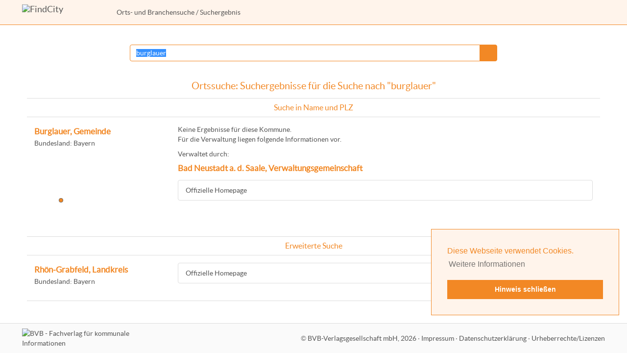

--- FILE ---
content_type: text/html; charset=windows-1252
request_url: https://www.findcity.de/?q=burglauer
body_size: 2199
content:
<!DOCTYPE html>
<html lang="de">
<head>
<title>Ortssuche nach &quot;burglauer&quot; - FindCity</title>
<meta http-equiv="X-UA-Compatible" content="IE=edge">
<meta name="viewport" content="width=device-width, initial-scale=1">
<meta Name="DC.title" content="Ortssuche nach &quot;burglauer&quot; - FindCity">
<link href="favicon.ico" rel="Shortcut icon">
<meta name="robots" content="INDEX,FOLLOW">
<meta charset="windows-1252">
<meta Name="description" content="Ortssuche mit der Kommunalen Suchmaschine FindCity.de nach &quot;burglauer&quot;">
<meta name="DC.Description" content="Ortssuche mit der Kommunalen Suchmaschine FindCity.de nach &quot;burglauer&quot;">
<meta name="keywords" content="FindCity,Kommunale,Suchmaschine,Kommune,Kommunen,Branchenregister,burglauer">
<link href="styles/bootstrap.min.css" rel="stylesheet" type="text/css">
<link href="styles/styles.css" rel="stylesheet" type="text/css">
<script src="scripts/cookieconsent.min.js"></script>
<script>
<!--
window.addEventListener("load", function(){
window.cookieconsent.initialise({
  "palette": {
    "popup": {
      "background": "#fff4eb",
      "text": "#f28825"
    },
    "button": {
      "background": "#f28825",
      "text": "#ffffff"
    }
  },
  "position": "bottom-right",
  "content": {
    "message": "Diese Webseite verwendet Cookies. ",
    "dismiss": "Hinweis schlie&szlig;en",
    "link": "Weitere Informationen",
    "href": "https://www.findcity.de/?s=datenschutz"
  }
})});
//-->
</script>
<script>function bannerAnAus(){
document.getElementById('sonderBanner').setAttribute('href' , 'broschuere/fcbroflip.php?pn=');
}</script></head>
<body>
<p class="unsichtbar hidden-print"><a href="#Inhalt" class="Menu">Gehe zum Inhalt, &uuml;berspringe Men&uuml;s</a></p><nav class="navbar navbar-default navbar-static-top" id="header">
<div class="container-fluid">
<a href="/" class="navbar-brand"><img src="images/logo_findcity.png" width="163" height="30" alt="FindCity" title="FindCity"></a>
<p class="navbar-text text-nowrap" id="breadcrumbs_left"><a href="/">Orts- und Branchensuche</a>&nbsp;/ Suchergebnis</p>
<div class="navbar-header">
<button type="button" class="navbar-toggle collapsed" data-toggle="collapse" data-target="#topmenu" aria-expanded="false">
<span class="sr-only">Men&uuml; anzeigen</span>
<span class="icon-bar"></span>
<span class="icon-bar"></span>
<span class="icon-bar"></span>
</button>
</div>
<div class="collapse navbar-collapse navbar-nav navbar-right" id="topmenu">
<div id="breadcrumbs_menu"><a href="/">Orts- und Branchensuche</a>&nbsp;/ Suchergebnis</div>
</div>
</div>
</nav>
<div class="container" id="content">
<div class="row">
<div id="Mitte" class="col-sm-12">
<a name="Inhalt" class="unsichtbar">&nbsp;</a>
<div id="MitteContent">
<div id="ReadableContent">
<div class="row suchergebnisinput">
<div class="col-sm-2">
</div>
<div class="col-sm-8">
<form action="." method="GET" name="Suche" accept-charset="ISO-8859-1">
<div class="input-group">
<input type="text" class="form-control" id="qsuche" name="q" value="burglauer" placeholder="Ort oder PLZ">
<span class="input-group-btn"><button class="btn btn-default" id="qsuchebutton" type="submit">&nbsp;</button></span>
</div>
</form>
</div>
<div class="col-sm-2">
</div>
</div>
<h1 class="BalkenOben">Ortssuche: Suchergebnisse für die Suche nach &quot;burglauer&quot;</h1>
<div class="trennlinie"></div>
<h2 class="text-center">Suche in Name und PLZ</h2>
<div class="trennlinie"></div>
<div class="row Suchergebnis">
<div class="col-xs-12 col-sm-3">
<h3 class="FCSuchTreffer">Burglauer, Gemeinde</h3>
<p>Bundesland: Bayern</p>
<div class="geolage"><div class="geolagepunkt" style="left: 50px; top: 92px; width: 9px; height: 9px;"></div></div>
</div><!-- col-sm-3 //-->
<div class="col-xs-12 col-sm-9">
<p class="OhneAbsatzUnten">Keine Ergebnisse f&uuml;r diese Kommune.<br>F&uuml;r die Verwaltung liegen folgende Informationen vor.</p>
<p class="OhneAbsatzOben">Verwaltet durch:</p><h3 class="FCSuchTreffer Verwaltung">Bad Neustadt a. d. Saale, Verwaltungsgemeinschaft</h3>
<div class="list-group">
<a class="list-group-item" href="http://www.bad-neustadt-vgem.de" rel="nofollow">Offizielle Homepage</a>
</div>
</div>
</div>
<div class="trennlinie"></div>
<h2 class="text-center">Erweiterte Suche</h2>
<div class="trennlinie"></div>
<div class="row Suchergebnis">
<div class="col-xs-12 col-sm-3">
<h3 class="FCSuchTreffer">Rh&ouml;n-Grabfeld, Landkreis</h3>
<p>Bundesland: Bayern</p>
</div><!-- col-sm-3 //-->
<div class="col-xs-12 col-sm-9">
<div class="list-group">
<a class="list-group-item" href="http://www.rhoen-grabfeld.de" rel="nofollow">Offizielle Homepage</a>
</div>
</div>
</div>
<div class="trennlinie"></div>
</div><!-- ReadableContent //-->
</div><!-- MitteContent //-->
</div><!-- Mitte //-->
</div>
</div>
<div class="container-fluid footerfixed" id="footer"><div class="row">
<div class="col-sm-3 footerlogo hidden-print">
<a href="http://www.bvb-verlag.de/"><img src="images/label_fachverlag.png" width="120" height="40" alt="BVB - Fachverlag f&uuml;r kommunale Informationen" class="LabelFachverlag"></a>
</div>
<div class="col-sm-9 footertext">&copy; <a href="http://www.bvb-verlag.de">BVB-Verlagsgesellschaft&nbsp;mbH, 2026</a><span class="hidden-print"><span class="zeilentrenner">&nbsp;&middot; </span><a href="?s=impressum">Impressum</a>&nbsp;&middot; <a href="?s=datenschutz">Datenschutzerkl&auml;rung</a>&nbsp;&middot; <a href="?s=urheberrechte">Urheberrechte/Lizenzen</a></span></div></div>
</div>
<script><!--
function SetTextFocus() {
    $('#qsuche').focus();
    $('#qsuche').select();
}
var callAfterLoading = 'SetTextFocus';
//--></script>
<script src="scripts/jquery.min.js"></script>
<script src="scripts/bootstrap.min.js"></script>
<script src="scripts/application.js"></script>
</body>
</html>
